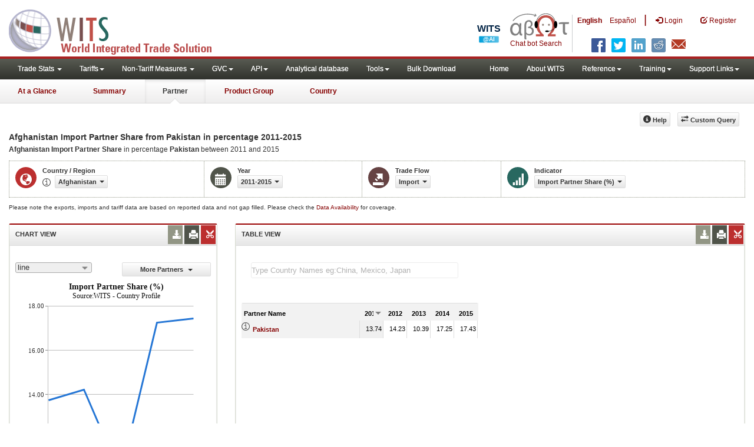

--- FILE ---
content_type: text/html; charset=utf-8
request_url: https://wits.worldbank.org/CountryProfile/en/Country/AFG/StartYear/2011/EndYear/2015/TradeFlow/Import/Partner/PAK/Indicator/MPRT-PRTNR-SHR
body_size: 12292
content:


<!DOCTYPE html>
<html xmlns="http://www.w3.org/1999/xhtml" manifest="https://wits.worldbank.org/witscpSSL.appcache" lang="en">
<head id="Head1"><title>
	Afghanistan Import Partner Share from Pakistan % 2011 - 2015 | WITS Data
</title><meta http-equiv="X-UA-Compatible" content="IE=Edge" /><meta name="viewport" content="target-densitydpi=device-dpi, initial-scale=1.0, user-scalable=no" /><meta name="language" content="English" /><meta http-equiv="content-language" content="en" /><meta name="description" content="Merchandise trade and tariff statistics data for Afghanistan (AFG) imports, Import Partner Share  in % from Pakistan (PAK) for years 2011 to 2015" /><meta name="keywords" content="international, merchandise trade, exports value, imports value, Number of trading partners, number of products, top export/import partners, herfindahl- hirschman index, Index of export market penetration,World Growth, Country Growth, Number of tariff agreements, Tariff Maximum and Minimum rate, Simple/Weighted Average tariff, duty free imports, GDP, GNI per capita, Trade Balance, Trade as percentage of GDP" /><link href="/Styles/bootstrap.css" rel="stylesheet" media="screen" /><link href="/Styles/defaultTheme.css" rel="stylesheet" media="screen" /><link rel="stylesheet" href="/Styles/grid/jqx.base.css" type="text/css" /><link href="/Styles/customStyles.css" rel="stylesheet" media="screen" />
    <script>          var strLanguage = "en";</script>
    <!--[if lt IE 8]>
      <link href="../../../../../../../../../../../../../Styles/customStylesIE7.css" rel="stylesheet" media="screen" />
      <![endif]-->
    <!-- HTML5 Shim and Respond.js IE8 support of HTML5 elements and media queries -->
    <!-- WARNING: Respond.js doesn't work if you view the page via file:// -->
    <!--[if lt IE 9]>
      <script src="https://oss.maxcdn.com/libs/html5shiv/3.7.0/html5shiv.js"></script>
      <script src="https://oss.maxcdn.com/libs/respond.js/1.4.2/respond.min.js"></script>
      <![endif]-->


    <!-- ChatBot include files starts -->

    <link rel="stylesheet" type="text/css" href="/ChatBot/styles/jquery-ui.css" /><link href="/ChatBot/styles/common.css" rel="stylesheet" /><link href="/ChatBot/styles/botchat.css" rel="stylesheet" /><link rel="stylesheet" href="/ChatBot/styles/chatbotCustom.css" />
    <!-- ChatBot include files ends -->

    <script type="text/javascript" src="https://wits.worldbank.org/Scripts/jquery.js"></script>
    <script type="text/javascript" src="https://wits.worldbank.org/Scripts/Jquery-1.12.1-ui.js"></script>
    <script src="https://wits.worldbank.org/Scripts/Utilites.js" type="text/javascript"></script>
    <script type="text/javascript">
        if (top.location != location) {
            top.location.href = document.location.href;
        }
    </script>
    <style>
        .jqx-menu-vertical {
            background-color: lightgray !important;
        }
    </style>
    <script src="https://wits.worldbank.org/Scripts/AdobeAnalyticCommonFunction.js" type="text/javascript"></script>
    <script type="text/javascript">
        var wbgData = wbgData || {};
        var appEnvironment = "prod";
        var siteLanguage = "en";
        SetAdobeAnalyticProperties(wbgData, document.title, appEnvironment, siteLanguage);
    </script>
    <script type="text/javascript" src="https://assets.adobedtm.com/223f6e2cf7c9/3eb6c9b72a93/launch-7bc0cdc67098.min.js" async></script>
    
</head>
<body>
    <!-- chatbot body div starts -->
    <div class="bodyClass">
        <!-- chatbot body div ends -->
        <header role="banner" class="navbar navbar-inverse navbar-fixed-top bs-docs-nav"
            id="bannerStrip">
            <div class="navbar-header">

                <div class="pull-left">
                    <a class="navbar-brand" href="https://wits.worldbank.org/Default.aspx?lang=en" title="logo for World Integrated Trade Solution">WITS</a>
                </div>

                <div class="pull-right">
                     <ul class='multilangMenu'><li class='optMultiLangChatBot'></li><li class='optMultiLangChatBot '><span class='spnLogoText'>Chat bot Search</span></li><li ><a href='javascript:void(0)'>En</a>&nbsp;&nbsp;&nbsp;&nbsp;</li><li><a title='Click here to view this page in Español' href='https://wits.worldbank.org/CountryProfile/es/Country/AFG/StartYear/2011/EndYear/2015/TradeFlow/Import/Partner/PAK/Indicator/MPRT-PRTNR-SHR'>Es</a></li></ul>
                    <button data-target="#topRightNav" data-toggle="collapse" type="button" class="navbar-toggle" id="topRightNavCollapsed">
                        <span class="sr-only">Toggle navigation</span>
                        <span class="glyphicon glyphicon-cog"></span>
                    </button>
                    <button data-target="#navList" data-toggle="collapse" type="button" class="navbar-toggle" id="navListCollapsed">
                        <span class="sr-only">Toggle navigation</span>
                        <span class="icon-bar"></span>
                        <span class="icon-bar"></span>
                        <span class="icon-bar"></span>
                    </button>
                    <ul>
                        
                        <!-- English Search icon -->
                        <li class="optSearchBot" aria-label="Search Bot"></li>
                        
                    </ul>
                    <nav class="collapse navbar-collapse bs-navbar-collapse" role="navigation" id="topRightNav">
                        <ul class="nav navbar-nav" id="topRightLink">
                            <li class='optMultiLangChatBot'><span class='spnLogoText'>Chat bot Search</span></li><li class='botSeperator'></li><li class='optMultiLang bold'><a href='javascript:void(0)'>English</a></li><li class='optMultiLang'><a title='Click here to view this page in Español' href='https://wits.worldbank.org/CountryProfile/es/Country/AFG/StartYear/2011/EndYear/2015/TradeFlow/Import/Partner/PAK/Indicator/MPRT-PRTNR-SHR'> Español</a></li><li class='optMultiLangSaprtr'><a>|</a></li>
                            <li class=""><a href="javascript:void(0)"><span class="glyphicon glyphicon-log-in"></span>
                                <span id="lblLogin">Login</span></a> </li>
                            <li class=""><a href="https://wits.worldbank.org/register.html"><span class="glyphicon glyphicon-edit"></span>
                                <span id="lblRegister">Register</span></a> </li>
                           
                        </ul>
                    </nav>
                    <div class="clearfix"></div>
                    <ul class="shareLinkList pull-right desktop">
                        <li class="facebook"><a title="Facebook" onclick="buildShareURL();" href="javascript:void(0);"></a>
                        </li>
                        <li class="twitter"><a title="Twitter" onclick="buildShareURL();" href="javascript:void(0);"></a>
                        </li>
                        <li class="linkedin"><a title="Linkedin" onclick="buildShareURL();" href="javascript:void(0);"></a>
                        </li>
                        <li class="gPlus"><a title="Google Plus" onclick="buildShareURL();" href="javascript:void(0);"></a>
                        </li>
                        <li class="reddit"><a title="Reddit" onclick="buildShareURL();" href="javascript:void(0);"></a>
                        </li>
                        <li class="stumbleupon"><a title="StumbleUpon" onclick="buildShareURL();" href="javascript:void(0);"></a>
                        </li>
                        <li class="delicious"><a title="Delicious" onclick="buildShareURL();" href="javascript:void(0);"></a>
                        </li>
                        <li class="email"><a title="Email" onclick="buildShareURL();" href="javascript:void(0);"></a>
                        </li>
                    </ul>

                </div>


            </div>
        </header>
        <div id="fixedContent">
            <div id='mainMenuWrapper'><div id='mainMenu'><nav role='navigation' class='collapse navbar-collapse bs-navbar-collapse' id='navList'><ul class='nav navbar-nav'><li class=''><a href='#void' class='dropdown-toggle' data-toggle='dropdown'>Trade Stats <span class='caret'></span></a><ul class='dropdown-menu'><li><a href='https://wits.worldbank.org/countrystats.aspx?lang=en'>By Country</a></li><li><a href='https://wits.worldbank.org/country-indicator.aspx?lang=en'>By Indicator</a></li><li><a href='https://wits.worldbank.org/trade/country-byhs6product.aspx?lang=en'>By Product (HS 6-digit)</a></li><li><a href='https://wits.worldbank.org/trade-visualization.aspx?lang=en'>Visualization</a></li><li><a href='https://wits.worldbank.org/datadownload.aspx?lang=en'>Data Download</a></li><li><a href='https://wits.worldbank.org/CountryProfile/Metadata/en/Country/All'>Metadata</a></li><li><a href='https://wits.worldbank.org/countryprofile-dataavailability.aspx?lang=en'>Data Availability</a></li><li><a href='https://wits.worldbank.org/Help/country-summary-help.html'>Help</a></li></ul></li><li class=''><a  class='dropdown-toggle' data-toggle='dropdown'>Tariffs<span class='caret'></span></a><ul class='dropdown-menu'><li class=''><a href='https://wits.worldbank.org/gptad.html'>GPTAD</a> </li><li class=''><a href='https://wits.worldbank.org/tariff/trains/country-byhs6product.aspx?lang=en'>UNCTAD TRAINS</a> </li></ul></li><li class=''><a href='#void' class='dropdown-toggle' data-toggle='dropdown'>Non-Tariff Measures <span class='caret'></span></a><ul class='dropdown-menu'><li><a href='https://wits.worldbank.org/tariff/non-tariff-measures/en/country/CAN'>Summary</a></li><li><a href='https://wits.worldbank.org/tariff/non-tariff-measures/en/ntm-bycountry'>By Country</a></li><li><a href='https://wits.worldbank.org/tariff/non-tariff-measures/en/ntm-datavisualization'>Visualization</a></li><li><a href='https://wits.worldbank.org/tariff/non-tariff-measures/en/ntm-datadownload'>Data Download</a></li><li><a href='https://wits.worldbank.org/tariff/non-tariff-measures/metadata/en/country/All'>Metadata</a></li><li><a href='https://wits.worldbank.org/tariff/non-tariff-measures/en/ntm-dataavailability'>Data Availability</a></li><li><a href='https://wits.worldbank.org/tariff/non-tariff-measures/en/ntm-about'>About NTM</a></li></ul></li><li class=''><a  class='dropdown-toggle' data-toggle='dropdown'>GVC<span class='caret'></span></a><ul class='dropdown-menu'><li class=''><a href='https://wits.worldbank.org/gvc/global-value-chains.html'>About GVC</a> </li><li class=''><a href='https://wits.worldbank.org/gvc/gvc-data-visualization.html'>Visualization</a> </li><li class=''><a href='https://wits.worldbank.org/gvc/gvc-indicators-metadata.html'>GVC Indicator Metadata</a> </li><li class=''><a href='https://wits.worldbank.org/gvc/gvc-data-download.html'>GVC Data Download</a> </li></ul></li><li class=''><a  class='dropdown-toggle' data-toggle='dropdown'>API<span class='caret'></span></a><ul class='dropdown-menu'><li class=''><a href='https://wits.worldbank.org/witsapiintro.aspx?lang=en'>API overview</a> </li><li class=''><a href='https://wits.worldbank.org/data/public/WITSAPI_UserGuide.pdf' target='_blank'>API documentation</a> </li></ul><li class=''><a href='https://wits.worldbank.org/analyticaldata/analyticaldata.aspx'>Analytical database</a> </li><li class=''><a  class='dropdown-toggle' data-toggle='dropdown'>Tools<span class='caret'></span></a><ul class='dropdown-menu'><li class=''><a id='compare' href='https://wits.worldbank.org/CountryProfile/en/Compare/Country/AFG/Indicator/MPRT-TRD-VL/partner/WLD/product/Total/region/SAS/show/line'>Compare Countries</a> </li><li><a href='https://wits.worldbank.org/simulationtool.html'>Simulation Tool</a></li></ul></li><li class=''><a href='https://wits.worldbank.org/module/ALL/sub-module/ALL/reporter/ALL/year/ALL/tradeflow/ALL/pagesize/50/page/1'>Bulk Download</a> </li></li></ul><ul class='nav navbar-nav navbar-right'><li class=''><a href='https://wits.worldbank.org/Default.aspx?lang=en'>Home</a> </li><li class=''><a href='https://wits.worldbank.org/about_wits.html'>About WITS</a> </li><li class=''><a  class='dropdown-toggle' data-toggle='dropdown'>Reference<span class='caret'></span></a><ul class='dropdown-menu'><li><a href='https://wits.worldbank.org/methodology.html'>Methodology</a></li><li><a href='https://wits.worldbank.org/glossary.html'>Glossary</a></li><li><a href='https://wits.worldbank.org/referencedata.html'>Reference Data</a></li><li><a href='https://wits.worldbank.org/product_concordance.html'>Concordances</a></li><li><a href='https://wits.worldbank.org/links.html'>Links</a></li></ul></li><li class=''><a  class='dropdown-toggle' data-toggle='dropdown'>Training<span class='caret'></span></a><ul class='dropdown-menu'><li class=''><a href='https://wits.worldbank.org/training.html'>Training overview</a> </li><li class=''><a href='https://wits.worldbank.org/trainingVideos.aspx?lang=en'>Video Tutorials</a> </li><li class=''><a href='#' onclick='LauncheLearning();'>eLearning</a> </li></ul></li><li class=''><a  class='dropdown-toggle' data-toggle='dropdown'>Support Links<span class='caret'></span></a><ul class='dropdown-menu'><li><a href='https://wits.worldbank.org/didyouknow.html'>Did you know</a></li><li><a href='https://wits.worldbank.org/faqs.html'>FAQ</a></li><li><a href='https://wits.worldbank.org/data/public/WITS_User_Manual.pdf' target='_blank'>WITS manual</a></li><li><a href='https://wits.worldbank.org/wits/wits/witshelp/Welcome.htm' target='_blank'>Help</a></li><li><a href='https://wits.worldbank.org/WITS/training/player.html' target='_blank'>eLearning</a></li><li><a href='https://witsqa.worldbank.org/wits-ai.html' target='_blank'>Wits AI</a></li></ul></li></ul></nav></div></div><div id='pageHeader'><div class='row'><div id='pageTabs'><div class='tabs'><ul class='nav nav-tabs' id='switchPage'><li id='ataglance'><a title= 'Afghanistan exports,imports, trade and tariff indicators for latest year' href='https://wits.worldbank.org/countrysnapshot/en/AFG'>At a Glance</a></li><li id='summary'><a title= 'Afghanistan exports,imports, trade and tariff indicators for 2015' href='https://wits.worldbank.org/CountryProfile/en/Country/AFG/Year/2015/Summary'>Summary</a></li><li id='partner' class='active'><a href='javascript:void'>Partner</a></li><li id='product'><a title= 'Afghanistan all products import (US$ Thousand) between 2011 and 2015' href='https://wits.worldbank.org/CountryProfile/en/Country/AFG/StartYear/2011/EndYear/2015/TradeFlow/Import/Indicator/MPRT-TRD-VL/Partner/WLD/Product/Total'>Product Group</a></li><li id='country'><a title= 'Afghanistan Trade and Development Indicators for 2015' href='https://wits.worldbank.org/CountryProfile/en/Country/AFG/Year/2015'>Country</a></li></ul></div></div></div></div>
            <!--  <div id="mainMenuWrapper">
            <div id="mainMenu">
               <nav role="navigation" class="collapse navbar-collapse bs-navbar-collapse" id="navList">
                  <ul class="nav navbar-nav">
                     <li class=""><a href="https://wits.worldbank.org/Default.aspx">Home</a> </li>
                     <li class=""><a href="https://wits.worldbank.org/about_wits.html">About WITS</a> </li>
                     <li class="active">
                          <a class="dropdown-toggle" data-toggle="dropdown">Trade Stats  <span class="caret"></span></a>
                        <ul class="dropdown-menu">
                            <li><a href="https://wits.worldbank.org/countrystats.aspx">By Country</a></li>
                            <li><a href="https://wits.worldbank.org/country-indicator.aspx">By Indicator</a></li>
                            <li><a href="https://wits.worldbank.org/trade-visualization.aspx">Visualization</a></li>
                            <li><a href="https://wits.worldbank.org/CountryProfile/Metadata/Country/All">Metadata</a></li>
                            <li><a href="https://wits.worldbank.org/countryprofile-dataavailability.aspx">Data Availability</a></li>
                            <li class="active"><a href="https://wits.worldbank.org/Help/country-summary-help.html">Help</a></li>
                        </ul>
                     </li>
                     <li class="">
                        <a  class="dropdown-toggle" data-toggle="dropdown">Reference<span class="caret"></span></a>
                        <ul class="dropdown-menu">
                           <li><a href="https://wits.worldbank.org/methodology.html">Methodology</a></li>
                           <li><a href="https://wits.worldbank.org/glossary.html">Glossary</a></li>
                           <li><a href="https://wits.worldbank.org/referencedata.html">Reference Data</a></li>
                           <li><a href="https://wits.worldbank.org/product_concordance.html">Concordances</a></li>
                           <li><a href="https://wits.worldbank.org/links.html">Links</a></li>
                        </ul>
                     </li>
                     <li class=""><a href="https://wits.worldbank.org/training.html">Training</a> </li>
                     <li class=""><a href="https://wits.worldbank.org/gptad.html">GPTAD</a> </li>
                     <li class="">
                        <a  class="dropdown-toggle" data-toggle="dropdown">Support Links<span class="caret"></span></a>
                        <ul class="dropdown-menu">
                           <li><a href="https://wits.worldbank.org/didyouknow.html">Did you know</a></li>
                           <li><a href="https://wits.worldbank.org/faqs.html">FAQ</a></li>
                           <li><a href="http://wits.worldbank.org/data/public/WITS_User_Manual.pdf" target="_blank">WITS manual</a></li>
                           <li><a href="https://wits.worldbank.org/WITS/WITS/WITSHELP/WITSHelp.htm" target="_blank">Help</a></li>
                           <li><a href="http://wits.worldbank.org/WITS/training/player.html" target="_blank">eLearning</a></li>
                        </ul>
                     </li>
                  </ul>
               </nav>
            </div>
         </div>
         <div id="pageHeader">
            <div class="row">
               <div id="pageTabs">
                  <div class="tabs">
                     <ul class="nav nav-tabs" id="switchPage">
                        <li><a href="https://wits.worldbank.org/countrysnapshot/AFG">At a Glance</a></li>
                        <li><a href="#" onclick="buildURL('Summary');">Summary</a></li>
                        <li class="active"><a href="javascript:void">Partner</a></li>
                        <li><a href="#" onclick="buildURL('Product');">Product Group</a></li>
                        <li><a href="#" onclick="buildURL('Country');">Country</a></li>
                     </ul>
                  </div>
               </div>
            </div>
         </div> -->
            <div id="mainHeading">
                
                
                <div class="pull-right">
                    <div class="btn-group pull-right" id="goTo">
                        <button class="btn btn-default btn-sm dropdown-toggle" type="button" data-toggle="dropdown">
                            Go To <span class="caret"></span>
                        </button>
                        <ul class="dropdown-menu">
                            <li><a href="#export">Exports</a></li>
                            <li><a href="#import">Imports</a></li>
                            <li><a href="#tradePer">Trade % of GDP MRV</a></li>
                            <li><a href="#trade">Trade</a></li>
                            <li><a href="#tradeIndicators">Trade Indicators</a></li>
                            <li><a href="#tariffIndicators">Tariff</a></li>
                            <li><a href="#developmentIndicators">Developement Indicators</a></li>
                            <li><a href="#topExportWrapper">Top Exports</a></li>
                            <li><a href="#topImportWrapper">Top Imports</a></li>
                            <li><a href="#products">Products</a></li>
                        </ul>
                    </div>

                    &nbsp; &nbsp; 
                  <div class="btn-group pull-right phone" id="share">
                      <button class="btn btn-default btn-sm dropdown-toggle" type="button" data-toggle="dropdown">
                          <span class="glyphicon glyphicon-share"></span><span class="text">Share</span><span class="caret"></span>
                      </button>
                      <ul class="shareLinkList dropdown-menu">
                          <li class="facebook"><a title="Facebook" href="https://www.facebook.com/" target="_blank">Facebook</a></li>
                          <li class="twitter"><a title="Twitter" onclick="buildShareURL();" href="javascript:void(0);">Twitter</a></li>
                          <li class="linkedin"><a title="Linkedin" onclick="buildShareURL();" href="#">Linkedin</a></li>
                          <li class="gPlus"><a title="Google Plus" onclick="buildShareURL();" href="#">Google Plus</a></li>
                          <li class="reddit"><a title="Reddit" onclick="buildShareURL();" href="#">Reddit</a></li>
                          <li class="stumbleupon"><a title="StumbleUpon" onclick="buildShareURL();" href="#">Stumble Upon</a></li>
                          <li class="delicious"><a title="Delicious" onclick="buildShareURL();" href="#">Delicious</a></li>
                          <li class="email"><a title="Email" onclick="buildShareURL();" href="#">Email</a></li>
                          <li class="whatsapp"><a title="whatsapp" onclick="buildShareURL();" href="#">whatsapp</a></li>
                      </ul>
                  </div>
                    &nbsp; &nbsp;
               <button class="btn btn-default btn-sm pull-right " type="button" data-toggle="dropdown" id="customQuery">
                   <span class="glyphicon glyphicon-transfer"></span><span class="text">
                       <span id="btnCustomQuery">Custom Query</span>
                   </span>
               </button>
                    &nbsp; &nbsp;
               <button id="PartnerHelp" class="btn btn-default btn-sm   " type="button" title="Help">
                   <span class="glyphicon glyphicon-info-sign"></span><span class="text">
                       <span id="btnHelp">Help</span></span>
               </button>
                    &nbsp; &nbsp;
                </div>
            </div>
        </div>
        <div class="clearfix"></div>
        <div id="contentWrapper">
            <div class="loader">
                <span id="lblLoading">Loading...</span>
            </div>
            <div id="pageContent">
                <div class="tabContent" id="partner">
                    <div class="row">
                        <div class="col-md-12">
                            <div class="elements variableHeader">
                                <h1>Afghanistan Import Partner Share from Pakistan</h1> in percentage 2011-2015
                                <p>
                                    <b>Afghanistan Import Partner Share </b> in percentage</b>  <b> Pakistan</b> between 2011 and 2015
                                </p>
                            </div>
                            <div class="clearfix"></div>
                            <div class="variableContainer" id="partnerTimeSeriesVariable">
                                <div class="variableInnerContainer">
                                    <div class="dottedBdrBox countryBox">
                                        <div class="icon iconCountry">
                                            <span class="glyphicon glyphicon-globe"></span>
                                        </div>
                                        <div class="variable">
                                            <div class="variableLabel">
                                                <span id="lblCountryorRegion">Country / Region</span>
                                            </div>
                                            <div class="variableValue">
                                                <span id="countryName1" onclick="ShowCountryToolTip(this);" class="glyphicon glyphicon-eye-open ttIcon metadataMain"></span>

                                                <a class="btn btn-default  btn-sm" data-toggle="modal"
                                                    data-target="#changeDropdownModal" id="selectedCountryRegion"><span class="text"></span><span class="caret"></span></a>
                                            </div>
                                        </div>
                                    </div>
                                    <div class="dottedBdrBox yearBox">
                                        <div class="icon iconYear">
                                            <span class="glyphicon glyphicon-calendar"></span>
                                        </div>
                                        <div class="variable">
                                            <div class="variableLabel">
                                                <span id="lblYear">Year</span>
                                            </div>
                                            <div class="variableValue">
                                                  <a class="btn btn-default  btn-sm" data-toggle="modal"
                                        data-target="#changeDropdownModal" id="selectedYear"><span class="text"></span><span
                                            class="caret"></span></a>
                                            </div>
                                        </div>
                                    </div>
                                    <div class="dottedBdrBox tradeFlowBox">
                                        <div class="icon iconFlow">
                                            <span class="glyphicon glyphicon-export"></span>
                                        </div>
                                        <div class="variable">
                                            <div class="variableLabel">
                                                <span id="lblTradeFlow">Trade Flow</span>
                                            </div>
                                            <div class="variableValue">
                                                

                                                <a class="btn btn-default  btn-sm" data-toggle="modal"
                                                    data-target="#changeDropdownModal" id="selectedTradeFlow"><span class="text"></span><span
                                                        class="caret"></span></a>
                                            </div>
                                        </div>
                                    </div>
                                    <div class="dottedBdrBox indicatorBox">
                                        <div class="icon iconIndicator">
                                            <span class="glyphicon  glyphicon-signal"></span>
                                        </div>
                                        <div class="variable">
                                            <div class="variableLabel">
                                                <span id="lblIndicator">Indicator</span>
                                            </div>
                                            <div class="variableValue">
                                                
                                                <a class="btn btn-default  btn-sm" data-toggle="modal"
                                                    data-target="#changeDropdownModal" id="selectedIndicator"><span class="text"></span><span
                                                        class="caret"></span></a>
                                                <a class="btn btn-default  btn-sm" data-toggle="modal"
                                                    data-target="#changeDropdownModal" id="selectedPartner"><span class="text"></span><span
                                                        class="caret"></span></a>
                                            </div>
                                        </div>
                                    </div>
                                    
                                </div>
                            </div>
                        </div>
                    </div>
                    <div class="variableContainer" style="display: table; margin-top: 10px; border: 0px dotted #929685; border-right: 0; width: 100%; font-size: 10px;">
                        Please note the exports, imports and tariff data are based on reported data and not gap filled. Please check the <a title="Country Profile – Data Availability" href="https://wits.worldbank.org/countryprofile-dataavailability.aspx?lang=en">Data Availability </a>for coverage.
                    </div>
                    <div class="row posRel">
                        <div class="col-md-3" id="leftCol">
                            <section id="chartSection">
                                <h4>
                                    <span id="lblSection1Heading">Chart View</span>
                                    
                                    
                                    <ul class="widgettools list-inline list-unstyled">
                                        <li class="download">
                                            <a href="javascript:void(0)" class="downloadIcon" id="ChartDownload"><span class="glyphicon glyphicon-download-alt"></span></a>
                                            <div class="toolPopover downloadOptions">
                                                <ul class="list-unstyled options downlaodFormat" id="Ul1">
                                                    <li class="png" id="savePng"><a href="#" data-customlink="fd:countrypartnertimeseries:en:png" data-text="countrypartnertimeseries"><span class="text">PNG</span></a></li>
                                                    <li class="divider"></li>
                                                    <li class="jpg" id="saveJpeg"><a href="#" data-customlink="fd:countrypartnertimeseries:en:jpg" data-text="countrypartnertimeseries"><span class="text">JPEG</span></a></li>

                                                </ul>
                                            </div>
                                        </li>
                                        <li class="print">
                                            <a href="javascript:void(0)" id="ChartPrint" data-customlink="fd:countrypartnertimeserieschart:en:prn" data-text="countrypartnertimeserieschart"><span class="glyphicon glyphicon-print"></span></a>

                                        </li>

                                        <li class="embedWidget">
                                            <a href="javascript:void(0)" id="Chartembed"><span class="icon-scissors glyphicon"></span></a>
                                            <div class="ChartembedCodeDropDown toolPopover">
                                                <em>
                                                    <span id="lblSection1buttonDrop">Copy and paste the following code to your website</span></em>
                                                <textarea rows="100" cols="50" class="alignLeft" id="TxtChartEmbededURL"></textarea>
                                            </div>
                                        </li>
                                    </ul>
                                </h4>
                                <div class="content">
                                    <div class="pull-left dispNone" id="SelectedvaluesDiv4chart">
                                        
                                    </div>
                                    

                                    <div class="row">
                                        <div class="col-md-6">
                                            <div id="dropDownSeries"></div>
                                        </div>
                                        <div class="col-md-6">

                                            <a href="javascript:void" id="showHideLink" class="btn btn-default dropdown-toggle btn-sm">
                                                <span id="lblMorePartner">More Partners</span>
                                                <span class="caret"></span></a>
                                            <div id="jqxListBoxForChart"></div>
                                        </div>
                                    </div>
                                    <div class="clearfix"></div>
                                    
                                    <div id="productImportChart"></div>
                                    <!--<div>Tradevalues in Thousand USD. Source:WITS</div>-->
                                </div>
                            </section>
                        </div>
                        <div class="col-md-9" id="rightCol">
                            <div class="row">
                                <div class="col-md-12" id="productInfo">
                                    <section id="products">
                                        <h4>
                                            <span id="lblSection2Heading">Table View</span>
                                            <div id="Title" class="dispNone"></div>
                                            
                                            <ul class="widgettools list-inline list-unstyled">
                                                <li class="download">
                                                    <a href="javascript:void(0)" class="downloadIcon" id="DataDownload"><span class="glyphicon glyphicon-download-alt"></span></a>
                                                    <div class="toolPopover downloadOptions">
                                                        <ul class="list-unstyled options downlaodFormat" id="dropDownFileFormat">
                                                            <li class="excel"><a href="#" data-customlink="fd:countrypartnertimeseries:en:xlsx" data-text="countrypartnertimeseries"><span class="icon"></span><span class="text">
                                                                <span id="lblbuttonlistExel">Excel</span></span></a></li>
                                                            
                                                        </ul>
                                                    </div>
                                                </li>
                                                <li class="print">
                                                    <a href="javascript:void(0)" id="DataPrint"><span class="glyphicon glyphicon-print"></span></a>
                                                    <div class="toolPopover printOptions">
                                                        <ul class="list-unstyled options">
                                                            <li>
                                                                <input type="radio" name="printOption" id="All" /><span id="lblbuttonlistPrintAll">Print All</span></li>
                                                            <li>
                                                                <input type="radio" name="printOption" id="Selected" checked='checked' /><span id="lblbuttonlistPrintSelected">Print Selected</span></li>
                                                            <li><a class="btn btn-default btn-sm printBtn" href="javascript:void(0)" id="DataPrintBtn" data-customlink="fd:countrypartnertimeseries:en:prn" data-text="countrypartnertimeseries">
                                                                <span id="lblbuttonlistPrint">Print</span></a></li>
                                                        </ul>
                                                    </div>
                                                </li>
                                                <li class="embedWidget">
                                                    <a href="javascript:void(0)" id="Dataembed"><span class="icon-scissors glyphicon"></span></a>
                                                    <div class="toolPopover embedOptions">
                                                        <input type="checkbox" id="ChkMetadata" checked /><span id="lblWidgetIncludeMetadta">Include Metadata</span>.  
                                          <hr />
                                                        <input type="checkbox" id="ChkTopItems" /><span id="lblWidgetShowTop">Show top</span><input type="text" id="TxtTopItems" onkeydown="return IsNumber();" onkeyup="return NumberOnly();" maxlength="4" style="width: 35px;" value="5" disabled />
                                                        <span id="lblWidgetRecords">records</span>.
                                          <hr />
                                                        <em>
                                                            <span id="lblSection1buttonDrop2">Copy and paste the following code to your website</span></em>
                                                        <textarea rows="100" cols="50" class="alignLeft" id="TxtEmbededURL"></textarea>
                                                    </div>
                                                </li>
                                            </ul>
                                        </h4>
                                        <div class="content">
                                            <div class="pull-left" id="SelectedvaluesDiv" style="display: none;">
                                                
                                                <div class="pull-left btn btn-default btn-sm" id="jqxPartner-GridFilter"></div>
                                            </div>
                                            <div class="clearfix"><span id="CompareItemsDiv"></span>&nbsp;&nbsp;<input type="text" id="input" /></div>
                                            <br />
                                            
                                            <div class="pull-left" id="PartnerGridFilterDiv">
                                                <span id="Pallspan"><a id="Pallcountriesandregion" href="https://wits.worldbank.org/CountryProfile/en/Country/AFG/StartYear/2011/EndYear/2015/TradeFlow/Import/Partner/ALL/Indicator/MPRT-PRTNR-SHR" title="Afghanistan Import Partner Share  in percentage   Pakistan between 2011 and 2015">By Country and Region</a></span> | <span id="Pcountryspan"><a id="Pbycountry" href="https://wits.worldbank.org/CountryProfile/en/Country/AFG/StartYear/2011/EndYear/2015/TradeFlow/Import/Partner/BY-COUNTRY/Indicator/MPRT-PRTNR-SHR" title="Afghanistan Import Partner Share  in percentage   Pakistan between 2011 and 2015">By Country</a></span> | <span id="Pregionspan"><a id="Pbyregion" href="https://wits.worldbank.org/CountryProfile/en/Country/AFG/StartYear/2011/EndYear/2015/TradeFlow/Import/Partner/BY-REGION/Indicator/MPRT-PRTNR-SHR" title="Afghanistan Import Partner Share  in percentage   Pakistan between 2011 and 2015">By Region</a></span><br />
                                            </div>
                                            
                                            <div class="clearfix" style="height: 25px"></div>
                                            <div class="posRel pull-right">
                                                
                                            </div>
                                            <div class="clearfix"></div>
                                            <div id="jqx-Partner">
                                                <div id="jqx-PartnerGrid">
                                                </div>
                                            </div>
                                            <div class="clearfix"></div>
                                            <!-- <div class="alert mT15">
                                    <br /> Tradevalues in Thousand USD. Source:WITS
                                    </div> -->
                                        </div>
                                    </section>
                                </div>
                            </div>
                        </div>
                        <div class="curtain"></div>
                    </div>
                </div>
            </div>
            <footer id="footerStrip">
                <ul class="list-inline" id="footerLinks">
                    <li><a href="https://wits.worldbank.org/about_wits.html">
                        <span id="lblAbout">About</span>
                    </a></li>
                    <li class="divider">.</li>
                    <li><a href="https://wits.worldbank.org/contactwits.html">
                        <span id="lblContact">Contact</span>
                    </a></li>
                    <li class="divider">.</li>
                    <li><a href="https://wits.worldbank.org/faqs.html#Databases">
                        <span id="lblUsageConditions">Usage Conditions</span></a></li>
                    <li class="divider">.</li>
                    <li><a href="https://www.worldbank.org/en/about/legal" target="_blank">
                        <span id="lblLegal">Legal</span></a></li>
                    <li class="divider">.</li>
                    <li><a href="https://wits.worldbank.org/dataproviders.html">
                        <span id="lblDataPRoviders">Data Providers</span></a></li>
                    <li class="divider">.</li>
                    <li id="Pagerefresh">
                        <span id="lblPageRefreshed">Page refreshed</span>
                        : Feb-3-2026 09:18 ET</li>
                </ul>
                <ul class="list-inline" id="orgPartners">
                    <span id="lblPartners" text1="Partners">Partners</span>
                    <li id="itcsmalllogo"><a href="http://www.intracen.org/" title="International Trade Center" target="blank">ITC</a></li>
                    <li class="divider">.</li>
                    <li id="unctad"><a href="http://unctad.org/en/Pages/Home.aspx" title="United Nations Conference on Trade and Development " target="blank">UNCTAD</a></li>
                    <li class="divider">.</li>
                    <li id="unstats"><a href="http://unstats.un.org/unsd/default.htm" title="United Nations Statistical Commission" target="blank">UNSTATS</a></li>
                    <li class="divider">.</li>
                    <li id="wto"><a href="http://www.wto.org/" title="World Trade Organization" target="blank">World Trade Organization</a></li>
                    <li class="divider">.</li>
                    <li id="wb"><a href="http://www.worldbank.org" title="World Bank" target="blank">World Bank</a></li>
                </ul>
            </footer>
            <div class="chatBotDiv"></div>
        </div>
        <div class="toolTipContent"></div>
        <div class="modal fade" id="changeDropdownModal" tabindex="-1" role="dialog" aria-labelledby="myModalLabel"
            aria-hidden="true">
        </div>
        <div id="gdp-meta-data" style="top: 200px; bottom: 400px; left: 400px; right: 400px;"></div>
        <!-- chatbot body div starts -->
    </div>
    <!-- chatbot body div ends -->
    <script type="text/javascript" src="https://wits.worldbank.org/Scripts/bootstrap.js"></script>
    <script type="text/javascript" src="https://wits.worldbank.org/Scripts/grid/jqx-all.js"></script>
</body>

</html>
<script src="https://wits.worldbank.org/Scripts/Country-Partner-Timeseries.js" type="text/javascript"></script>
<script src="https://wits.worldbank.org/Scripts/SelectionVariables-enData.js" type="text/javascript"></script>
<script src="https://wits.worldbank.org/Scripts/countries-Hash-en.js" type="text/javascript"></script>
<script src="https://wits.worldbank.org/Scripts/Partner-Hash-en.js" type="text/javascript"></script>
<script src="https://wits.worldbank.org/Scripts/country-years.js" type="text/javascript"></script>
<script src="https://wits.worldbank.org/Scripts/Metadata-en.js" type="text/javascript"></script>
<script type="text/javascript">

    var ShowMetadata = function (row, column, value) {

        var value1 = value.replace(/ /g, "").replace(/,/g, "").replace(/\./g, "").replace(/\)/g, "").replace(/\(/g, "");
        value1 = value1.replace("&", "-and-");
        var eyeIcon = "<span class='glyphicon glyphicon-eye-open ttIcon' onclick='showToolTip(this); return false;' id='E-" + value1 + "'></span> ";   //gk
        // var eyeIcon = "<span class='glyphicon glyphicon-eye-open ttIcon' id='E-" + value1  + "'></span> ";
        // eyeIcon = eyeIcon + "<a href='#' onclick=navigate2Product(this)>"+ value + "</a>"; on oct 02 - 2015

        var stStartYear = "2011-2015".split("-")[0];
        var stEndYear = "2011-2015".split("-")[1];
        var hlparterName = value.trim().replace("'", "")
        if ("Import" == "Import") {
            if (("Afghanistan" == "By Country and Region") || ("Afghanistan" == "By Country") || ("Afghanistan" == "By Region") || ("Afghanistan" == "Todo País y Región")) {
                        // var url= "https://wits.worldbank.org/CountryProfile/Country/AFG/StartYear/"+ stStartYear +"/EndYear/"+ stEndYear +"/TradeFlow/Import/Indicator/MPRT-TRD-VL/Partner/"+ htPartner.getKey4ItemText(value.trim().replace("'","")) + "/Product/Total";
                var url = "https://wits.worldbank.org/CountryProfile/en/Country/AFG/StartYear/" + stStartYear + "/EndYear/" + stEndYear +"/TradeFlow/Import/Indicator/MPRT-TRD-VL/Partner/" + getValue4LabelFromArray(countries1, value.trim(), false) + "/Product/Total";
            }
            else {
                       // var url= "https://wits.worldbank.org/CountryProfile/Country/AFG/StartYear/"+ stStartYear +"/EndYear/"+ stEndYear +"/TradeFlow/Import/Indicator/MPRT-TRD-VL/Partner/"+ htPartner.getKey4ItemText(value.trim().replace("'","")) + "/Product/All-Groups";
                var url = "https://wits.worldbank.org/CountryProfile/en/Country/AFG/StartYear/" + stStartYear + "/EndYear/" + stEndYear +"/TradeFlow/Import/Indicator/MPRT-TRD-VL/Partner/" + getValue4LabelFromArray(countries1, value.trim(), false) + "/Product/All-Groups";
            }
        }
        else {
            if (("Afghanistan" == "By Country and Region") || ("Afghanistan" == "By Country") || ("Afghanistan" == "By Region") || ("Afghanistan" == "Todo País y Región")) {
                        //var url= "https://wits.worldbank.org/CountryProfile/en/Country/AFG/StartYear/"+ stStartYear +"/EndYear/"+ stEndYear +"/TradeFlow/Import/Indicator/XPRT-TRD-VL/Partner/"+ htPartner.getKey4ItemText(value.trim().replace("'","")) + "/Product/Total";
               var url = "https://wits.worldbank.org/CountryProfile/en/Country/AFG/StartYear/" + stStartYear + "/EndYear/" + stEndYear +"/TradeFlow/Import/Indicator/XPRT-TRD-VL/Partner/" + getValue4LabelFromArray(countries1, value.trim(), false) + "/Product/Total";
           }
           else {
                       // var url= "https://wits.worldbank.org/CountryProfile/en/Country/AFG/StartYear/"+ stStartYear +"/EndYear/"+ stEndYear +"/TradeFlow/Import/Indicator/XPRT-TRD-VL/Partner/"+ htPartner.getKey4ItemText(value.trim().replace("'","")) + "/Product/All-Groups";
               var url = "https://wits.worldbank.org/CountryProfile/en/Country/AFG/StartYear/" + stStartYear + "/EndYear/" + stEndYear +"/TradeFlow/Import/Indicator/XPRT-TRD-VL/Partner/" + getValue4LabelFromArray(countries1, value.trim(), false) + "/Product/All-Groups";
            }

        }
        var tmpFlow = "Import";
                  // var partnerTitle =  htCountry.getItem("AFG").replace("'","")+ (tmpFlow.toLowerCase() === "import" ? " imports " : " exports ") + "of All Products " +  (tmpFlow.toLowerCase() === "import" ? "from " : "to ") +  value.trim().replace("'","") + " between " + stStartYear + " and " + stEndYear ;

        if ("en" == "es") {

            var partnerTitle = SelectedReporterName.replace("'", "") + (tmpFlow.toLowerCase() === "import" ? " Importaciones de todos los productos provenientes " : " Exportaciones de todos los productos ") + " " + (tmpFlow.toLowerCase() === "import" ? "de " : "a ") + value.trim().replace("'", "") + " entre " + stStartYear + " y " + stEndYear;
        }
        else {

            var partnerTitle = SelectedReporterName.replace("'", "") + (tmpFlow.toLowerCase() === "import" ? " imports " : " exports ") + "of All Products " + (tmpFlow.toLowerCase() === "import" ? "from " : "to ") + value.trim().replace("'", "") + " between " + stStartYear + " and " + stEndYear;
        }
        eyeIcon = eyeIcon + "<a Title='" + partnerTitle + "' href='" + url + "' >" + value + "</a>";


        return eyeIcon;


    }

    var gblProdColIndex = 0
    var columnrenderer2 = function (value) {
        var value1 = value.replace(/ /g, "").replace(/,/g, "").replace(/\./g, "").replace(/\)/g, "").replace(/\(/g, "").replace(/\%/g, "").replace(/\$/g, "");
        var a = "<span class='glyphicon glyphicon-eye-open ttIcon' onclick='event.stopPropagation();showToolTip(this);' id='" + gblProdColIndex + "-" + value1 + "'></span> ";
        var b = "<span>" + value + "</span>";
        gblProdColIndex = gblProdColIndex + 1;
        return (a + b);

    }

    function navigate2Product(hlparterName) {
        // alert($(hlparterName).text().trim());

        // alert(htPartner.getKey4ItemText($(hlparterName).text().trim()));
        var stStartYear = "2011-2015".split("-")[0];
        var stEndYear = "2011-2015".split("-")[1];
        if ("Import" == "Import") {
            if ("Afghanistan" == "All Countries and Regions") {
                var url = "https://wits.worldbank.org/CountryProfile/Country/AFG/StartYear/" + stStartYear + "/EndYear/" + stEndYear +"/TradeFlow/Import/Indicator/MPRT-TRD-VL/Partner/" + htPartner.getKey4ItemText($(hlparterName).text().trim()) + "/Product/Total";
            }
            else {
                var url = "https://wits.worldbank.org/CountryProfile/Country/AFG/StartYear/" + stStartYear + "/EndYear/" + stEndYear +"/TradeFlow/Import/Indicator/MPRT-TRD-VL/Partner/" + htPartner.getKey4ItemText($(hlparterName).text().trim()) + "/Product/All-Groups";
            }
        }
        else {
            if ("Afghanistan" == "All Countries and Regions") {
                var url = "https://wits.worldbank.org/CountryProfile/Country/AFG/StartYear/" + stStartYear + "/EndYear/" + stEndYear +"/TradeFlow/Import/Indicator/XPRT-TRD-VL/Partner/" + htPartner.getKey4ItemText($(hlparterName).text().trim()) + "/Product/Total";
                         }
                         else {
                             var url = "https://wits.worldbank.org/CountryProfile/Country/AFG/StartYear/" + stStartYear + "/EndYear/" + stEndYear +"/TradeFlow/Import/Indicator/XPRT-TRD-VL/Partner/" + htPartner.getKey4ItemText($(hlparterName).text().trim()) + "/Product/All-Groups";
            }

        }

        window.location.assign(url);
    }

    //window.addEventListener("offline", function(e) { alert("offline");});

    //window.addEventListener("online", function(e) { alert("online");});

    SelectedReporter = "AFG";
    SelectedReporterName = "Afghanistan";
    SelectedYear = "2011-2015";
    SelectedStartyear = "2011";
    SelectedEndyear = "2015";
    SelectedTradeFlow = "Import";
    SelectedIndicator = "Import Partner Share (%)"
    SelectedIndicatorCode = "MPRT-PRTNR-SHR";
    SelectedPartner = "PAK";
    SelectedPartnerName = "Pakistan";
    SelectedGridFilter = "";
    var Svrpath = "https://wits.worldbank.org/";
    var strTradeFlow4Display = "Import";
    var strView = "indicatorView";

    //function loadGridData() {
             var partnerData = new Array(); 
var RPartnerName =  ["Pakistan"];
var R2011 =  ["13.7357"];
var R2012 =  ["14.2308"];
var R2013 =  ["10.394"];
var R2014 =  ["17.2522"];
var R2015 =  ["17.434"];
for (var i = 0; i < 1; i++) { var row = {};row["RPartnerName"] = RPartnerName[i];
row["R2011"] = R2011[i];
row["R2012"] = R2012[i];
row["R2013"] = R2013[i];
row["R2014"] = R2014[i];
row["R2015"] = R2015[i];
 partnerData[i] = row; }  var partnerSource =   { localdata: partnerData, datatype:  "array", datafields: [ { name: 'RPartnerName'},
{ name: 'R2011', type: 'float'},
{ name: 'R2012', type: 'float'},
{ name: 'R2013', type: 'float'},
{ name: 'R2014', type: 'float'},
{ name: 'R2015', type: 'float'},
 ],};
var dataAdapter = new $.jqx.dataAdapter(partnerSource, { downloadComplete: function (partnerData, status, xhr) { }, loadComplete: function (partnerData) { }, loadError: function (xhr, status, error) { } });$("#jqx-PartnerGrid").jqxGrid( { width: $("#jqx-Partner").width(), height: 400, source: dataAdapter, theme: '',filterable: true, autoshowfiltericon: false, sortable: true, pageable: false, altrows: true, columnsheight: 30, rowsheight: 30, columnsresize: true, columnsreorder: true,  columns: [{ text:'Partner Name', datafield:'RPartnerName', minwidth: 200, pinned: true, cellsalign: 'left',filterable:false,filtertype: 'checkedlist', cellsrenderer: ShowMetadata,  classname: 'metadataCell' },
{ text:'2011', datafield:'R2011', minwidth: 40, cellsalign: 'right',filterable:false, align: 'center',cellsformat: 'F2', },
{ text:'2012', datafield:'R2012', minwidth: 40, cellsalign: 'right',filterable:false, align: 'center',cellsformat: 'F2', },
{ text:'2013', datafield:'R2013', minwidth: 40, cellsalign: 'right',filterable:false, align: 'center',cellsformat: 'F2', },
{ text:'2014', datafield:'R2014', minwidth: 40, cellsalign: 'right',filterable:false, align: 'center',cellsformat: 'F2', },
{ text:'2015', datafield:'R2015', minwidth: 40, cellsalign: 'right',filterable:false, align: 'center',cellsformat: 'F2', },
] }); var listSource = [
{ label:'R2011', value:'R2011' },{ label:'R2012', value:'R2012' },{ label:'R2013', value:'R2013' },{ label:'R2014', value:'R2014' },{ label:'R2015', value:'R2015' } ];;

    // }

    //    window.addEventListener("offline", function(e) {alert("offline");});
    //window.addEventListener("online", function(e) {alert("online");});
    //window.onload = init();
    //function init()
    //{
    //window.addEventListener("offline", function(e) { alert("offline");});

    //window.addEventListener("online", function(e) { alert("online");});
    //}

</script>





<script src="https://wits.worldbank.org/ChatBot/scripts/vue.js"></script>
<script src="https://wits.worldbank.org/ChatBot/scripts/witsBotchat-0.11.4.js"></script>
<script src="https://wits.worldbank.org/ChatBot/scripts/chatbotCustom.js"></script>




<script src="https://wits.worldbank.org/Scripts/LoadDropdowns.js" type="text/javascript"></script>
<script src="https://wits.worldbank.org/Scripts/Offlinetrack.js" type="text/javascript"></script>

<script src="https://wits.worldbank.org/Scripts/jquery.touchSwipe.js" type="text/javascript"></script>
<script type="text/javascript">
    var _offlineURL = "/CountryProfile/en/Country/AFG/StartYear/2011/EndYear/2015/TradeFlow/Import/Partner/PAK/Indicator/MPRT-PRTNR-SHR";
    var _IP = "3.138.116.8";
    var printcols = document.getElementById("All");
</script>


